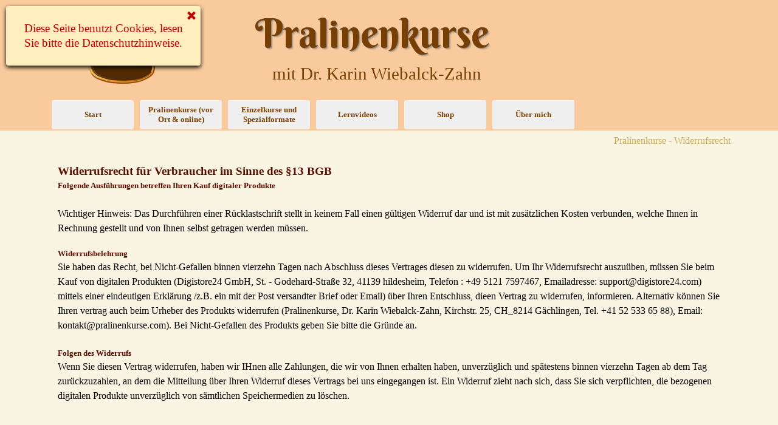

--- FILE ---
content_type: text/html
request_url: https://pralinenkurse.com/pralinenkurse-widerrufsrecht.html
body_size: 3786
content:
<!DOCTYPE html><!-- HTML5 -->
<html prefix="og: http://ogp.me/ns#" lang="de-DE" dir="ltr">
	<head>
		<title>Pralinenkurse - Widerrufsrecht - Pralinenkurse - die Pralinenherstellung im Pralinenkurs erlernen</title>
		<meta charset="utf-8" />
		<!--[if IE]><meta http-equiv="ImageToolbar" content="False" /><![endif]-->
		<meta name="author" content="Dr. Karin Wiebalck-Zahn" />
		<meta name="generator" content="Incomedia WebSite X5 Pro 2022.3.7 - www.websitex5.com" />
		<meta name="description" content="Hier finden Sie die Widerrufsrecht für digitale Produkte" />
		<meta name="keywords" content="pralinenkurse, pralinenherstellung, pralinenkurs, pralinen selber herstellen, likörpralinenherstellung, likörpralinen selber herstellen, likörpralinenkurse, likörpralinen, pralinen selbst machen, pralinen selber machen, pralinen selbst herstellen" />
		<meta property="og:locale" content="de" />
		<meta property="og:type" content="website" />
		<meta property="og:url" content="https://www.pralinenkurse.com/pralinenkurse-widerrufsrecht.html" />
		<meta property="og:title" content="Pralinenkurse - Widerrufsrecht" />
		<meta property="og:site_name" content="Pralinenkurse - die Pralinenherstellung im Pralinenkurs erlernen" />
		<meta property="og:description" content="Hier finden Sie die Widerrufsrecht für digitale Produkte" />
		<meta property="og:image" content="https://www.pralinenkurse.com/favImage.png" />
		<meta property="og:image:type" content="image/png">
		<meta property="og:image:width" content="3456">
		<meta property="og:image:height" content="2304">
		<meta name="viewport" content="width=device-width, initial-scale=1" />
		
		<link rel="stylesheet" href="style/reset.css?2022-3-7-0" media="screen,print" />
		<link rel="stylesheet" href="style/print.css?2022-3-7-0" media="print" />
		<link rel="stylesheet" href="style/style.css?2022-3-7-0" media="screen,print" />
		<link rel="stylesheet" href="style/template.css?2022-3-7-0" media="screen" />
		<link rel="stylesheet" href="pcss/pralinenkurse-widerrufsrecht.css?2022-3-7-0-638983738587988415" media="screen,print" />
		<script src="res/jquery.js?2022-3-7-0"></script>
		<script src="res/x5engine.js?2022-3-7-0" data-files-version="2022-3-7-0"></script>
		<script>
			window.onload = function(){ checkBrowserCompatibility('Der von Ihnen verwendete Browser unterstützt nicht die die Funktionen, die für die Anzeige dieser Website benötigt werden.','Der von Ihnen verwendete Browser unterstützt möglicherweise nicht die die Funktionen, die für die Anzeige dieser Website benötigt werden.','[1]Browser aktualisieren[/1] oder [2]Vorgang fortsetzen[/2].','http://outdatedbrowser.com/'); };
			x5engine.utils.currentPagePath = 'pralinenkurse-widerrufsrecht.html';
			x5engine.boot.push(function () { x5engine.imPageToTop.initializeButton({}); });
		</script>
		<link rel="icon" href="favicon.png?2022-3-7-0-638983738587304493" type="image/png" />
		<meta http-equiv="Expires" content="0" />
		<meta name="Resource-Type" content="document" />
		<meta name="Distribution" content="global" />
		<meta name="Robots" content="index, follow" />
		<meta name="Revisit-After" content="21 days" />
		<meta name="Rating" content="general" />
	</head>
	<body>
		<div id="imPageExtContainer">
			<div id="imPageIntContainer">
				<div id="imHeaderBg"></div>
				<div id="imFooterBg"></div>
				<div id="imPage">
					<header id="imHeader">
						<h1 class="imHidden">Pralinenkurse - Widerrufsrecht - Pralinenkurse - die Pralinenherstellung im Pralinenkurs erlernen</h1>
						<div id="imHeaderObjects"><div id="imHeader_imObjectTitle_02_wrapper" class="template-object-wrapper"><div id="imHeader_imObjectTitle_02"><span id ="imHeader_imObjectTitle_02_text" ><a href="index.html" onclick="return x5engine.utils.location('index.html', null, false)">Pralinenkurse</a></span></div></div><div id="imHeader_imObjectTitle_03_wrapper" class="template-object-wrapper"><div id="imHeader_imObjectTitle_03"><span id ="imHeader_imObjectTitle_03_text" >mit Dr. Karin Wiebalck-Zahn</span></div></div><div id="imHeader_imMenuObject_04_wrapper" class="template-object-wrapper"><!-- UNSEARCHABLE --><div id="imHeader_imMenuObject_04"><div id="imHeader_imMenuObject_04_container"><div class="hamburger-button hamburger-component"><div><div><div class="hamburger-bar"></div><div class="hamburger-bar"></div><div class="hamburger-bar"></div></div></div></div><div class="hamburger-menu-background-container hamburger-component">
	<div class="hamburger-menu-background menu-mobile menu-mobile-animated hidden">
		<div class="hamburger-menu-close-button"><span>&times;</span></div>
	</div>
</div>
<ul class="menu-mobile-animated hidden">
	<li class="imMnMnFirst imPage" data-link-paths=",/index.html,/">
<div class="label-wrapper">
<div class="label-inner-wrapper">
		<a class="label" href="index.html">
Start		</a>
</div>
</div>
	</li><li class="imMnMnMiddle imLevel" data-link-paths=",/pralinenkurse-praesenzkurse-online.html" data-link-hash="-1004161883"><div class="label-wrapper"><div class="label-inner-wrapper"><a href="pralinenkurse-praesenzkurse-online.html" class="label" onclick="return x5engine.utils.location('pralinenkurse-praesenzkurse-online.html', null, false)">Pralinenkurse (vor Ort &amp; online)</a></div></div><ul data-original-position="open-bottom" class="open-bottom" style="opacity: 0;" >
	</ul></li><li class="imMnMnMiddle imLevel" data-link-paths=",/pralinenkurse-einzelkurse.html" data-link-hash="-1004161503"><div class="label-wrapper"><div class="label-inner-wrapper"><a href="pralinenkurse-einzelkurse.html" class="label" onclick="return x5engine.utils.location('pralinenkurse-einzelkurse.html', null, false)">Einzelkurse und Spezialformate</a></div></div><ul data-original-position="open-bottom" class="open-bottom" style="opacity: 0;" >
	</ul></li><li class="imMnMnMiddle imLevel" data-link-paths=",/pralinenkurse-technikvideos.html" data-link-hash="-1004161446"><div class="label-wrapper"><div class="label-inner-wrapper"><a href="pralinenkurse-technikvideos.html" class="label" onclick="return x5engine.utils.location('pralinenkurse-technikvideos.html', null, false)">Lernvideos</a></div></div><ul data-original-position="open-bottom" class="open-bottom" style="opacity: 0;" >
	</ul></li><li class="imMnMnMiddle imLevel" data-link-hash="283101440"><div class="label-wrapper"><div class="label-inner-wrapper"><a href="https://www.pralinenhobby.ch" target="_blank" class="label">Shop</a></div></div></li><li class="imMnMnLast imLevel" data-link-paths=",/pralinenkurse-ueber-mich.html" data-link-hash="-1004161921"><div class="label-wrapper"><div class="label-inner-wrapper"><a href="pralinenkurse-ueber-mich.html" class="label" onclick="return x5engine.utils.location('pralinenkurse-ueber-mich.html', null, false)">Über mich</a></div></div><ul data-original-position="open-bottom" class="open-bottom" style="opacity: 0;" >
	</ul></li></ul></div></div><!-- UNSEARCHABLE END --><script>
var imHeader_imMenuObject_04_settings = {
	'menuId': 'imHeader_imMenuObject_04',
	'responsiveMenuEffect': 'slide',
	'responsiveMenuLevelOpenEvent': 'mouseover',
	'animationDuration': 2000,
}
x5engine.boot.push(function(){x5engine.initMenu(imHeader_imMenuObject_04_settings)});
$(function () {$('#imHeader_imMenuObject_04_container ul li').not('.imMnMnSeparator').each(function () {    var $this = $(this), timeout = 0;    $this.on('mouseenter', function () {        if($(this).parents('#imHeader_imMenuObject_04_container-menu-opened').length > 0) return;         clearTimeout(timeout);        setTimeout(function () { $this.children('ul, .multiple-column').stop(false, false).fadeIn(); }, 250);    }).on('mouseleave', function () {        if($(this).parents('#imHeader_imMenuObject_04_container-menu-opened').length > 0) return;         timeout = setTimeout(function () { $this.children('ul, .multiple-column').stop(false, false).fadeOut(); }, 250);    });});});

</script>
</div><div id="imHeader_imObjectImage_05_wrapper" class="template-object-wrapper"><div id="imHeader_imObjectImage_05"><div id="imHeader_imObjectImage_05_container"><img src="images/Logo-Brosche.png" title="" alt="" width="150" height="126" />
</div></div></div></div>
					</header>
					<div id="imStickyBarContainer">
						<div id="imStickyBarGraphics"></div>
						<div id="imStickyBar">
							<div id="imStickyBarObjects"><div id="imStickyBar_imMenuObject_01_wrapper" class="template-object-wrapper"><!-- UNSEARCHABLE --><div id="imStickyBar_imMenuObject_01"><div id="imStickyBar_imMenuObject_01_container"><div class="hamburger-button hamburger-component"><div><div><div class="hamburger-bar"></div><div class="hamburger-bar"></div><div class="hamburger-bar"></div></div></div></div><div class="hamburger-menu-background-container hamburger-component">
	<div class="hamburger-menu-background menu-mobile menu-mobile-animated hidden">
		<div class="hamburger-menu-close-button"><span>&times;</span></div>
	</div>
</div>
<ul class="menu-mobile-animated hidden">
	<li class="imMnMnFirst imPage" data-link-paths=",/index.html,/">
<div class="label-wrapper">
<div class="label-inner-wrapper">
		<a class="label" href="index.html">
Start		</a>
</div>
</div>
	</li><li class="imMnMnMiddle imLevel" data-link-paths=",/pralinenkurse-praesenzkurse-online.html" data-link-hash="-1004161883"><div class="label-wrapper"><div class="label-inner-wrapper"><a href="pralinenkurse-praesenzkurse-online.html" class="label" onclick="return x5engine.utils.location('pralinenkurse-praesenzkurse-online.html', null, false)">Pralinenkurse (vor Ort &amp; online)</a></div></div><ul data-original-position="open-bottom" class="open-bottom" style="opacity: 0;" >
	</ul></li><li class="imMnMnMiddle imLevel" data-link-paths=",/pralinenkurse-einzelkurse.html" data-link-hash="-1004161503"><div class="label-wrapper"><div class="label-inner-wrapper"><a href="pralinenkurse-einzelkurse.html" class="label" onclick="return x5engine.utils.location('pralinenkurse-einzelkurse.html', null, false)">Einzelkurse und Spezialformate</a></div></div><ul data-original-position="open-bottom" class="open-bottom" style="opacity: 0;" >
	</ul></li><li class="imMnMnMiddle imLevel" data-link-paths=",/pralinenkurse-technikvideos.html" data-link-hash="-1004161446"><div class="label-wrapper"><div class="label-inner-wrapper"><a href="pralinenkurse-technikvideos.html" class="label" onclick="return x5engine.utils.location('pralinenkurse-technikvideos.html', null, false)">Lernvideos</a></div></div><ul data-original-position="open-bottom" class="open-bottom" style="opacity: 0;" >
	</ul></li><li class="imMnMnMiddle imLevel" data-link-hash="283101440"><div class="label-wrapper"><div class="label-inner-wrapper"><a href="https://www.pralinenhobby.ch" target="_blank" class="label">Shop</a></div></div></li><li class="imMnMnLast imLevel" data-link-paths=",/pralinenkurse-ueber-mich.html" data-link-hash="-1004161921"><div class="label-wrapper"><div class="label-inner-wrapper"><a href="pralinenkurse-ueber-mich.html" class="label" onclick="return x5engine.utils.location('pralinenkurse-ueber-mich.html', null, false)">Über mich</a></div></div><ul data-original-position="open-bottom" class="open-bottom" style="opacity: 0;" >
	</ul></li></ul></div></div><!-- UNSEARCHABLE END --><script>
var imStickyBar_imMenuObject_01_settings = {
	'menuId': 'imStickyBar_imMenuObject_01',
	'responsiveMenuEffect': 'slide',
	'responsiveMenuLevelOpenEvent': 'mouseover',
	'animationDuration': 1000,
}
x5engine.boot.push(function(){x5engine.initMenu(imStickyBar_imMenuObject_01_settings)});
$(function () {$('#imStickyBar_imMenuObject_01_container ul li').not('.imMnMnSeparator').each(function () {    var $this = $(this), timeout = 0;    $this.on('mouseenter', function () {        if($(this).parents('#imStickyBar_imMenuObject_01_container-menu-opened').length > 0) return;         clearTimeout(timeout);        setTimeout(function () { $this.children('ul, .multiple-column').stop(false, false).fadeIn(); }, 250);    }).on('mouseleave', function () {        if($(this).parents('#imStickyBar_imMenuObject_01_container-menu-opened').length > 0) return;         timeout = setTimeout(function () { $this.children('ul, .multiple-column').stop(false, false).fadeOut(); }, 250);    });});});

</script>
</div></div>
						</div>
					</div>
					<a class="imHidden" href="#imGoToCont" title="Überspringen Sie das Hauptmenü">Direkt zum Seiteninhalt</a>
					<div id="imSideBar">
						<div id="imSideBarObjects"></div>
					</div>
					<div id="imContentGraphics"></div>
					<main id="imContent">
						<a id="imGoToCont"></a>
						<header>
							<h2 id="imPgTitle">Pralinenkurse - Widerrufsrecht</h2>
							<div id="imBreadcrumb"><a href="pralinenkurse-einzelkurse.html" onclick="return x5engine.utils.location('pralinenkurse-einzelkurse.html', null, false)">Einzelkurse und Spezialformate</a></div>
						</header>
						<div id="imPageRow_1" class="imPageRow">
						
						</div>
						<div id="imCell_1" class=""  data-responsive-sequence-number="1"> <div id="imCellStyleGraphics_1"></div><div id="imCellStyleBorders_1"></div><div id="imTextObject_35_01">
							<div data-index="0"  class="text-tab-content grid-prop current-tab "  id="imTextObject_35_01_tab0" style="opacity: 1; ">
								<div class="text-inner">
									<div class="imHeading3">Widerrufsrecht für Verbraucher im Sinne des §13 BGB</div><div class="imHeading4">Folgende Ausführungen betreffen Ihren Kauf digitaler Produkte</div><div><br></div><div>Wichtiger Hinweis: Das Durchführen einer Rücklastschrift stellt in keinem Fall einen gültigen Widerruf dar und ist mit zusätzlichen Kosten verbunden, welche Ihnen in Rechnung gestellt und von Ihnen selbst getragen werden müssen.</div><div class="imHeading4"><br>Widerrufsbelehrung</div><div>Sie haben das Recht, bei Nicht-Gefallen binnen vierzehn Tagen nach Abschluss dieses Vertrages diesen zu widerrufen. Um Ihr Widerrufsrecht auszuüben, müssen Sie beim Kauf von digitalen Produkten (Digistore24 GmbH, St. - Godehard-Straße 32, 41139 hildesheim, Telefon : +49 5121 7597467, Emailadresse: support@digistore24.com) mittels einer eindeutigen Erklärung /z.B. ein mit der Post versandter Brief oder Email) über Ihren Entschluss, dieen Vertrag zu widerrufen, informieren. Alternativ können Sie Ihren vertrag auch beim Urheber des Produkts widerrufen (Pralinenkurse, Dr. Karin Wiebalck-Zahn, Kirchstr. 25, CH_8214 Gächlingen, Tel. +41 52 533 65 88), Email: kontakt@pralinenkurse.com). Bei Nicht-Gefallen des Produkts geben Sie bitte die Gründe an. </div><div><br></div><div class="imHeading4">Folgen des Widerrufs </div><div>Wenn Sie diesen Vertrag widerrufen, haben wir IHnen alle Zahlungen, die wir von Ihnen erhalten haben, unverzüglich und spätestens binnen vierzehn Tagen ab dem Tag zurückzuzahlen, an dem die Mitteilung über Ihren Widerruf dieses Vertrags bei uns eingegangen ist. Ein Widerruf zieht nach sich, dass Sie sich verpflichten, die bezogenen digitalen Produkte unverzüglich von sämtlichen Speichermedien zu löschen. </div><div><br></div><div><br></div><div><br></div><div><br></div><div>Wenn Sie Fragen zu diesen Bestimmungen haben oder uns Ihren Kommentar schicken wollen, erreichen Sie uns unter:</div><div>Pralinenkurse</div><div>Dr. Karin Wiebalck-Zahn</div><div>Kirchstr. 25</div><div>CH-8214 Gächlingen</div><div>Schweiz</div><div>Tel. +41 52 533 65 88 (am besten abends)</div><div>kontakt@pralinenkurse.com</div>
								</div>
							</div>
						
						</div>
						</div><div id="imPageRow_2" class="imPageRow">
						
						</div>
						<div id="imPageRow_3" class="imPageRow">
						
						</div>
						<div id="imPageRow_4" class="imPageRow">
						
						</div>
						<div id="imPageRow_5" class="imPageRow">
						
						</div>
						<div id="imPageRow_6" class="imPageRow">
						
						</div>
						
					</main>
					<footer id="imFooter">
						<div id="imFooterObjects"><div id="imFooter_imObjectTitle_01_wrapper" class="template-object-wrapper"><div id="imFooter_imObjectTitle_01"><span id ="imFooter_imObjectTitle_01_text" ><a href="pralinenkurse-impressum.html" onclick="return x5engine.utils.location('pralinenkurse-impressum.html', null, false)">Impressum</a></span></div></div><div id="imFooter_imObjectTitle_02_wrapper" class="template-object-wrapper"><div id="imFooter_imObjectTitle_02"><span id ="imFooter_imObjectTitle_02_text" ><a href="pralinenkurse-kontakt.html" onclick="return x5engine.utils.location('pralinenkurse-kontakt.html', null, false)">Kontakt</a></span></div></div><div id="imFooter_imObjectTitle_03_wrapper" class="template-object-wrapper"><div id="imFooter_imObjectTitle_03"><span id ="imFooter_imObjectTitle_03_text" ><a href="index.html" onclick="return x5engine.utils.location('index.html', null, false)">Startseite</a></span></div></div><div id="imFooter_imObjectTitle_04_wrapper" class="template-object-wrapper"><div id="imFooter_imObjectTitle_04"><span id ="imFooter_imObjectTitle_04_text" ><a href="pralinenkurse-agbs.html" onclick="return x5engine.utils.location('pralinenkurse-agbs.html', null, false)">AGBs</a></span></div></div><div id="imFooter_imObjectTitle_05_wrapper" class="template-object-wrapper"><div id="imFooter_imObjectTitle_05"><span id ="imFooter_imObjectTitle_05_text" ><a href="pralinenkurse-datenschutzbestimmungen.html" onclick="return x5engine.utils.location('pralinenkurse-datenschutzbestimmungen.html', null, false)">Datenschutz</a></span></div></div></div>
					</footer>
				</div>
				<span class="imHidden"><a href="#imGoToCont" title="Lesen Sie den Inhalt der Seite noch einmal durch">Zurück zum Seiteninhalt</a></span>
			</div>
		</div>
		<script type="text/javascript">
		
		  var _gaq = _gaq || [];
		  _gaq.push(['_setAccount', 'UA-20198113-2']);
		  _gaq.push(['_trackPageview']);
		
		  (function() {
		    var ga = document.createElement('script'); ga.type = 'text/javascript'; ga.async = true;
		    ga.src = ('https:' == document.location.protocol ? 'https://ssl' : 'http://www') + '.google-analytics.com/ga.js';
		    var s = document.getElementsByTagName('script')[0]; s.parentNode.insertBefore(ga, s);
		  })();
		
		</script>
		<noscript class="imNoScript"><div class="alert alert-red">Um diese Website nutzen zu können, aktivieren Sie bitte JavaScript.</div></noscript>
	</body>
</html>


--- FILE ---
content_type: text/css
request_url: https://pralinenkurse.com/style/template.css?2022-3-7-0
body_size: 476
content:
html { position: relative; margin: 0; padding: 0; height: 100%; }
body { margin: 0; padding: 0; text-align: left; height: 100%; }
#imPageExtContainer {min-height: 100%; }
#imPageIntContainer { position: relative;}
#imPage { position: relative; width: 100%; }
#imHeaderBg { position: absolute; left: 0; top: 0; width: 100%; }
#imContent { position: relative; }
#imFooterBg { position: absolute; left: 0; bottom: 0; width: 100%; }
#imStickyBarContainer { visibility: hidden; position: fixed; overflow: hidden; }
#imPageToTop { position: fixed; bottom: 30px; right: 30px; z-index: 10500; display: none; opacity: 0.75 }
#imPageToTop:hover {opacity: 1; cursor: pointer; }
@media (min-width: 1150.0px) {
		#imPageExtContainer { background-image: none; background-color: rgba(250, 244, 226, 1); }
		#imPage { padding-top: 15px; padding-bottom: 15px; min-width: 1150px; }
		#imHeaderBg { height: 215px; background-image: none; background-color: rgba(249, 203, 156, 1); }
		#imHeader { background-image: none; background-color: rgba(249, 203, 156, 1); }
		#imHeaderObjects { margin-left: auto; margin-right: auto; position: relative; height: 200px; width:1150px; }
		#imContent { align-self: start; padding: 1px 0 5px 0; }
		#imContentGraphics { min-height: 380px; background-image: none; background-color: rgba(250, 244, 226, 1); }
		#imFooterBg { height: 40px; background-image: none; background-color: transparent; }
		#imFooter { background-image: none; background-color: rgba(252, 229, 205, 1); }
		#imFooterObjects { margin-left: auto; margin-right: auto; position: relative; height: 60px; width:1150px; }
		#imSideBar { background-image: none; background-color: transparent; overflow: visible; zoom: 1; z-index: 200; }
		#imSideBarObjects { position: relative; height: 380px; }
	
}
@media (max-width: 1149.9px) and (min-width: 800.0px) {
		#imPageExtContainer { background-image: none; background-color: rgba(250, 244, 226, 1); }
		#imPage { padding-top: 15px; padding-bottom: 15px; min-width: 800px; }
		#imHeaderBg { height: 140px; background-image: none; background-color: rgba(249, 203, 156, 1); }
		#imHeader { background-image: none; background-color: rgba(249, 203, 156, 1); }
		#imHeaderObjects { margin-left: auto; margin-right: auto; position: relative; height: 125px; width:800px; }
		#imContent { align-self: start; padding: 1px 0 5px 0; }
		#imContentGraphics { min-height: 380px; background-image: none; background-color: rgba(250, 244, 226, 1); }
		#imFooterBg { height: 40px; background-image: none; background-color: transparent; }
		#imFooter { background-image: none; background-color: rgba(252, 229, 205, 1); }
		#imFooterObjects { margin-left: auto; margin-right: auto; position: relative; height: 40px; width:800px; }
		#imSideBar { background-image: none; background-color: transparent; overflow: visible; zoom: 1; z-index: 200; }
		#imSideBarObjects { position: relative; height: 380px; }
	
}
@media (max-width: 799.9px) and (min-width: 480.0px) {
		#imPageExtContainer { background-image: none; background-color: rgba(250, 244, 226, 1); }
		#imPage { padding-top: 15px; padding-bottom: 15px; min-width: 480px; }
		#imHeaderBg { height: 104px; background-image: none; background-color: rgba(249, 203, 156, 1); }
		#imHeader { background-image: none; background-color: rgba(249, 203, 156, 1); }
		#imHeaderObjects { margin-left: auto; margin-right: auto; position: relative; height: 89px; width:480px; }
		#imContent { align-self: start; padding: 1px 0 5px 0; }
		#imContentGraphics { min-height: 380px; background-image: none; background-color: rgba(250, 244, 226, 1); }
		#imFooterBg { height: 40px; background-image: none; background-color: rgba(250, 244, 226, 1); }
		#imFooter { background-image: none; background-color: rgba(252, 229, 205, 1); }
		#imFooterObjects { margin-left: auto; margin-right: auto; position: relative; height: 60px; width:480px; }
		#imSideBar { background-image: none; background-color: transparent; overflow: visible; zoom: 1; z-index: 200; }
		#imSideBarObjects { position: relative; height: 380px; }
	
}
@media (max-width: 479.9px)  {
		#imPageExtContainer { background-image: none; background-color: rgba(250, 244, 226, 1); }
		#imPage { padding-top: 15px; padding-bottom: 15px; }
		#imHeaderBg { height: 109px; background-image: none; background-color: rgba(249, 203, 156, 1); }
		#imHeader { background-image: none; background-color: rgba(249, 203, 156, 1); }
		#imHeaderObjects { margin-left: auto; margin-right: auto; position: relative; height: 90px; width:320px; }
		#imContent { align-self: start; padding: 1px 0 5px 0; }
		#imContentGraphics { min-height: 380px; background-image: none; background-color: rgba(250, 244, 226, 1); }
		#imFooterBg { height: 40px; background-image: none; background-color: rgba(250, 244, 226, 1); }
		#imFooter { background-image: none; background-color: rgba(252, 229, 205, 1); }
		#imFooterObjects { margin-left: auto; margin-right: auto; position: relative; height: 160px; width:320px; }
		#imSideBar { background-image: none; background-color: transparent; overflow: visible; zoom: 1; z-index: 200; }
		#imSideBarObjects { position: relative; height: 380px; }
	
}
